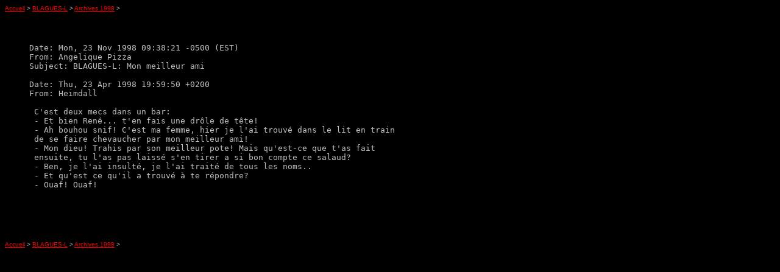

--- FILE ---
content_type: text/html
request_url: http://ventdelaitue.org/blagues-l/archives/1998/Mon-meilleur-ami.html
body_size: 949
content:
<!DOCTYPE html PUBLIC "-//W3C//DTD XHTML 1.0 Transitional//EN" "http://www.w3.org/TR/xhtml1/DTD/xhtml1-transitional.dtd">
<html>
<head>
<meta http-equiv="Content-Type" content="text/html; charset=iso-8859-1" />
<title>Archives BLAGUES-L: Mon meilleur ami</title>
<meta name="Author" content="Vent de Laitue" />
<meta name="Description" content="Une blague, envoyée sur la liste BLAGUES-L / A joke, sent on the BLAGUES-L list" />
<meta name="keywords" content="blagues, jokes, blague, joke, humor, humour, BLAGUES-L, French, Canada, Montréal, montreal, Jocelyn, Gagnon, Jocelyn Gagnon, laitue, Vent de Laitue" />
<link rel="SHORTCUT ICON" href="/images/icons/laitue2.ico" />
</head> 
<body bgcolor="#000000" text="#C0C0C0" link="#FF0000" vlink="#8000FF">
<font face="Arial, Helvetica, Verdana, sans-serif" size="1"><a href="/">Accueil</a> > <a href="../../">BLAGUES-L</a> > <a href="./">Archives 1998</a> ></font> <br />
<br /><br />
<blockquote><pre>
Date: Mon, 23 Nov 1998 09:38:21 -0500 (EST)
From: Angelique Pizza
Subject: BLAGUES-L: Mon meilleur ami

Date: Thu, 23 Apr 1998 19:59:50 +0200
From: Heimdall
 
 C'est deux mecs dans un bar:
 - Et bien René... t'en fais une drôle de tête!
 - Ah bouhou snif! C'est ma femme, hier je l'ai trouvé dans le lit en train
 de se faire chevaucher par mon meilleur ami!
 - Mon dieu! Trahis par son meilleur pote! Mais qu'est-ce que t'as fait
 ensuite, tu l'as pas laissé s'en tirer a si bon compte ce salaud?
 - Ben, je l'ai insulté, je l'ai traité de tous les noms..
 - Et qu'est ce qu'il a trouvé à te répondre?
 - Ouaf! Ouaf!
 </pre></blockquote>

<br /><br /><br />
<font face="Arial, Helvetica, Verdana, sans-serif" size="1"><a href="/">Accueil</a> > <a href="../../">BLAGUES-L</a> > <a href="./">Archives 1998</a> ></font> 
</body>
</html>
